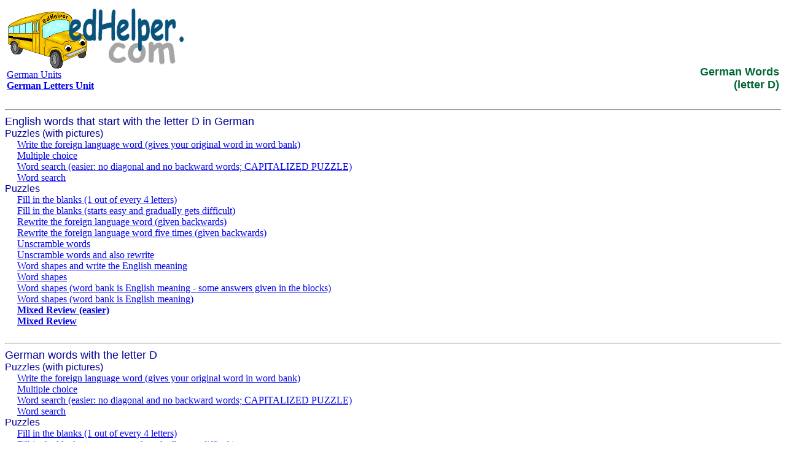

--- FILE ---
content_type: text/html; charset=UTF-8
request_url: https://www.edhelper.com/forlangs/German_Letter_D.htm
body_size: 11116
content:
<HTML>
<head>
<title>German Alphabet - Words with the Letter D</title>
<style fprolloverstyle>A:hover {color: #FF0000}
</style>
<style type="text/css">
<!--
 .quizstyle {
   visibility: hidden;
   display:none;
 }
 .quizstyle1 {
   display: block;
 }
//-->
</style>
<SCRIPT LANGUAGE="JavaScript" type="text/javascript" SRC="https://www.edhelper.com/wlistflang.js"></SCRIPT>
<SCRIPT LANGUAGE="JavaScript" type="text/javascript" SRC="https://www.edhelper.com/worksheets.js"></SCRIPT>
<SCRIPT language="JavaScript" type="text/javascript">
<!--
function SLoad(url)
{
  document.write('<script src="', url, '" type="text/javascript"></script>');
}
var S;
S=topJS();
SLoad(S);
//-->
</SCRIPT>
</head>

<TABLE width="100%" border=0>
<TR>
<TD align=left>
<a href="https://www.edhelper.com"><IMG src="https://www.edhelper.com/edhelp1.gif" border=0></a><BR>
<a href="https://www.edhelper.com/German.htm">German Units</a><BR>
<a href="https://www.edhelper.com/forlangs/German_Letters.htm"><b>German Letters Unit</b></a>
</TD>
<TD align=right valign=bottom>
<FONT color=#006633 face=arial,helvetica size=4><b>
German Words<BR>(letter <FONT size="+1">D</FONT>)</b>
</TR>
</TABLE>
<BR>
<div class="quizstyle1" id="wlistdiv">
<HR><FONT color=#000099 face="Arial, Helvetica, sans-serif" size=4>
English words that start with the letter D in German
</FONT><BR>
<FONT color=#000099 face="Arial, Helvetica, sans-serif" size=3>
Puzzles (with pictures)
</FONT><BR>
&nbsp;&nbsp;&nbsp;&nbsp; <a href="#" onclick="FLangWS(0, 101,'Write the foreign language',0,'D');">Write the foreign language word (gives your original word in word bank)</a><BR>
&nbsp;&nbsp;&nbsp;&nbsp; <a href="#" onclick="FLangWS(0, 102,'Multiple choice',0,'D');">Multiple choice</a><BR>
&nbsp;&nbsp;&nbsp;&nbsp; <a href="#" onclick="FLangWS(0, 103,'Word search',0,'D');">Word search (easier: no diagonal and no backward words; CAPITALIZED PUZZLE)</a><BR>
&nbsp;&nbsp;&nbsp;&nbsp; <a href="#" onclick="FLangWS(0, 104,'Word search',0,'D');">Word search</a><BR>

<FONT color=#000099 face="Arial, Helvetica, sans-serif" size=3>
Puzzles
</FONT><BR>
&nbsp;&nbsp;&nbsp;&nbsp; <a href="#" onclick="FLangWS(0, 201,'Fill in the blanks',0,'D');">Fill in the blanks (1 out of every 4 letters)</a><BR>
&nbsp;&nbsp;&nbsp;&nbsp; <a href="#" onclick="FLangWS(0, 202,'Fill in the blanks',0,'D');">Fill in the blanks (starts easy and gradually gets difficult)</a><BR>
&nbsp;&nbsp;&nbsp;&nbsp; <a href="#" onclick="FLangWS(0, 203,'Rewrite the backwards word',0,'D');">Rewrite the foreign language word (given backwards)</a><BR>
&nbsp;&nbsp;&nbsp;&nbsp; <a href="#" onclick="FLangWS(0, 204,'Rewrite the backwards word',0,'D');">Rewrite the foreign language word five times (given backwards)</a><BR>
&nbsp;&nbsp;&nbsp;&nbsp; <a href="#" onclick="FLangWS(0, 205,'Unscramble words',0,'D');">Unscramble words</a><BR>
&nbsp;&nbsp;&nbsp;&nbsp; <a href="#" onclick="FLangWS(0, 206,'Unscramble words',0,'D');">Unscramble words and also rewrite</a><BR>
&nbsp;&nbsp;&nbsp;&nbsp; <a href="#" onclick="FLangWS(0, 207,'Word Shapes',1,'D');">Word shapes and write the English meaning</a><BR>
&nbsp;&nbsp;&nbsp;&nbsp; <a href="#" onclick="FLangWS(0, 208,'Word Shapes',1,'D');">Word shapes</a><BR>
&nbsp;&nbsp;&nbsp;&nbsp; <a href="#" onclick="FLangWS(0, 209,'Word Shapes',1,'D');">Word shapes (word bank is English meaning - some answers given in the blocks)</a><BR>
&nbsp;&nbsp;&nbsp;&nbsp; <a href="#" onclick="FLangWS(0, 210,'Word Shapes',1,'D');">Word shapes (word bank is English meaning)</a><BR>
&nbsp;&nbsp;&nbsp;&nbsp; <a href="#" onclick="FLangWS(0, 290,'Mixed Review',1,'D');"><b>Mixed Review (easier)</b></a><BR>
&nbsp;&nbsp;&nbsp;&nbsp; <a href="#" onclick="FLangWS(0, 291,'Mixed Review',1,'D');"><b>Mixed Review</b></a><BR>

<BR><HR><FONT color=#000099 face="Arial, Helvetica, sans-serif" size=4>
German words with the letter D
</FONT><BR>
<FONT color=#000099 face="Arial, Helvetica, sans-serif" size=3>
Puzzles (with pictures)
</FONT><BR>
&nbsp;&nbsp;&nbsp;&nbsp; <a href="#" onclick="FLangWS(1, 101,'Write the foreign language',0,'D');">Write the foreign language word (gives your original word in word bank)</a><BR>
&nbsp;&nbsp;&nbsp;&nbsp; <a href="#" onclick="FLangWS(1, 102,'Multiple choice',0,'D');">Multiple choice</a><BR>
&nbsp;&nbsp;&nbsp;&nbsp; <a href="#" onclick="FLangWS(1, 103,'Word search',0,'D');">Word search (easier: no diagonal and no backward words; CAPITALIZED PUZZLE)</a><BR>
&nbsp;&nbsp;&nbsp;&nbsp; <a href="#" onclick="FLangWS(1, 104,'Word search',0,'D');">Word search</a><BR>

<FONT color=#000099 face="Arial, Helvetica, sans-serif" size=3>
Puzzles
</FONT><BR>
&nbsp;&nbsp;&nbsp;&nbsp; <a href="#" onclick="FLangWS(1, 201,'Fill in the blanks',0,'D');">Fill in the blanks (1 out of every 4 letters)</a><BR>
&nbsp;&nbsp;&nbsp;&nbsp; <a href="#" onclick="FLangWS(1, 202,'Fill in the blanks',0,'D');">Fill in the blanks (starts easy and gradually gets difficult)</a><BR>
&nbsp;&nbsp;&nbsp;&nbsp; <a href="#" onclick="FLangWS(1, 203,'Rewrite the backwards word',0,'D');">Rewrite the foreign language word (given backwards)</a><BR>
&nbsp;&nbsp;&nbsp;&nbsp; <a href="#" onclick="FLangWS(1, 204,'Rewrite the backwards word',0,'D');">Rewrite the foreign language word five times (given backwards)</a><BR>
&nbsp;&nbsp;&nbsp;&nbsp; <a href="#" onclick="FLangWS(1, 205,'Unscramble words',0,'D');">Unscramble words</a><BR>
&nbsp;&nbsp;&nbsp;&nbsp; <a href="#" onclick="FLangWS(1, 206,'Unscramble words',0,'D');">Unscramble words and also rewrite</a><BR>
&nbsp;&nbsp;&nbsp;&nbsp; <a href="#" onclick="FLangWS(1, 207,'Word Shapes',1,'D');">Word shapes and write the English meaning</a><BR>
&nbsp;&nbsp;&nbsp;&nbsp; <a href="#" onclick="FLangWS(1, 208,'Word Shapes',1,'D');">Word shapes</a><BR>
&nbsp;&nbsp;&nbsp;&nbsp; <a href="#" onclick="FLangWS(1, 209,'Word Shapes',1,'D');">Word shapes (word bank is English meaning - some answers given in the blocks)</a><BR>
&nbsp;&nbsp;&nbsp;&nbsp; <a href="#" onclick="FLangWS(1, 210,'Word Shapes',1,'D');">Word shapes (word bank is English meaning)</a><BR>
&nbsp;&nbsp;&nbsp;&nbsp; <a href="#" onclick="FLangWS(1, 290,'Mixed Review',1,'D');"><b>Mixed Review (easier)</b></a><BR>
&nbsp;&nbsp;&nbsp;&nbsp; <a href="#" onclick="FLangWS(1, 291,'Mixed Review',1,'D');"><b>Mixed Review</b></a><BR>
<BR><HR><FONT color=#000099 face="Arial, Helvetica, sans-serif" size=4>
German words that start with the letter D
</FONT><BR>
<FONT color=#000099 face="Arial, Helvetica, sans-serif" size=3>
Puzzles (with pictures)
</FONT><BR>
&nbsp;&nbsp;&nbsp;&nbsp; <a href="#" onclick="FLangWS(2, 101,'Write the foreign language',0,'D');">Write the foreign language word (gives your original word in word bank)</a><BR>
&nbsp;&nbsp;&nbsp;&nbsp; <a href="#" onclick="FLangWS(2, 102,'Multiple choice',0,'D');">Multiple choice</a><BR>
&nbsp;&nbsp;&nbsp;&nbsp; <a href="#" onclick="FLangWS(2, 103,'Word search',0,'D');">Word search (easier: no diagonal and no backward words; CAPITALIZED PUZZLE)</a><BR>
&nbsp;&nbsp;&nbsp;&nbsp; <a href="#" onclick="FLangWS(2, 104,'Word search',0,'D');">Word search</a><BR>

<FONT color=#000099 face="Arial, Helvetica, sans-serif" size=3>
Puzzles
</FONT><BR>
&nbsp;&nbsp;&nbsp;&nbsp; <a href="#" onclick="FLangWS(2, 201,'Fill in the blanks',0,'D');">Fill in the blanks (1 out of every 4 letters)</a><BR>
&nbsp;&nbsp;&nbsp;&nbsp; <a href="#" onclick="FLangWS(2, 202,'Fill in the blanks',0,'D');">Fill in the blanks (starts easy and gradually gets difficult)</a><BR>
&nbsp;&nbsp;&nbsp;&nbsp; <a href="#" onclick="FLangWS(2, 203,'Rewrite the backwards word',0,'D');">Rewrite the foreign language word (given backwards)</a><BR>
&nbsp;&nbsp;&nbsp;&nbsp; <a href="#" onclick="FLangWS(2, 204,'Rewrite the backwards word',0,'D');">Rewrite the foreign language word five times (given backwards)</a><BR>
&nbsp;&nbsp;&nbsp;&nbsp; <a href="#" onclick="FLangWS(2, 205,'Unscramble words',0,'D');">Unscramble words</a><BR>
&nbsp;&nbsp;&nbsp;&nbsp; <a href="#" onclick="FLangWS(2, 206,'Unscramble words',0,'D');">Unscramble words and also rewrite</a><BR>
&nbsp;&nbsp;&nbsp;&nbsp; <a href="#" onclick="FLangWS(2, 207,'Word Shapes',1,'D');">Word shapes and write the English meaning</a><BR>
&nbsp;&nbsp;&nbsp;&nbsp; <a href="#" onclick="FLangWS(2, 208,'Word Shapes',1,'D');">Word shapes</a><BR>
&nbsp;&nbsp;&nbsp;&nbsp; <a href="#" onclick="FLangWS(2, 209,'Word Shapes',1,'D');">Word shapes (word bank is English meaning - some answers given in the blocks)</a><BR>
&nbsp;&nbsp;&nbsp;&nbsp; <a href="#" onclick="FLangWS(2, 210,'Word Shapes',1,'D');">Word shapes (word bank is English meaning)</a><BR>
&nbsp;&nbsp;&nbsp;&nbsp; <a href="#" onclick="FLangWS(2, 290,'Mixed Review',1,'D');"><b>Mixed Review (easier)</b></a><BR>
&nbsp;&nbsp;&nbsp;&nbsp; <a href="#" onclick="FLangWS(2, 291,'Mixed Review',1,'D');"><b>Mixed Review</b></a><BR>
</div>
<div class="quizstyle" id="SWordPuzDiv">
<a href="#" onclick="backtopage(1)"><b>Back to list of printables</b></a><BR><BR>

<FORM action="https://teacherworksheets.edhelper.com/cgi-bin/vocab.cgi" method="POST" name="SWORDPUZFORM">
<HR>
<INPUT TYPE="hidden" NAME="FORMMODE" VALUE="">
<INPUT TYPE="hidden" NAME="THEME" VALUE="">
<INPUT TYPE="hidden" NAME="LOGO" VALUE="">
<INPUT TYPE="hidden" NAME="FLANG" VALUE="3">
  <div class="quizstyle1" id="FLangDivTitle"><BR></div>
<BR>

<div class="quizstyle" id="SWordPuzDivNP">
<FONT color="#000099" face="Arial, Helvetica, sans-serif" size=3>
Number of Pages (for each key)
</FONT><BR>
The number of pages actually created for each key may be less than the number of pages you select if you do
not have enough words in your word list.<BR>
<TABLE>
<TR>
<TD align=right>Select the number of pages:</TD>
<TD>
<SELECT name=WSNP>
<OPTION value="1" selected>1 page
<OPTION value="2">Up to 2 pages
<OPTION value="3">Up to 3 pages
<OPTION value="4">Up to 4 pages
<OPTION value="5">Up to 5 pages
</SELECT>
</TD>
</TR>
</TABLE>
<BR>
</div>

<FONT color="#000099" face="Arial, Helvetica, sans-serif" size=3>
Number of Keys
</FONT><BR>
<TABLE>
<TR>
<TD align=right>Select the number of different printables:</TD>
<TD>
<SELECT name=NK>
<OPTION value="1" selected>1 key
<OPTION value="2">2 keys
<OPTION value="3">3 keys
<OPTION value="4">4 keys
<OPTION value="5">5 keys
</SELECT>
</TD>
</TR>
</TABLE>

<BR><FONT color="#000099" face="Arial, Helvetica, sans-serif" size=3>
Answer Key
</FONT><BR>
<input type="radio" name="at" value="1" CHECKED>Include an answer key (answer keys will be at the end of the printable)<BR>
<input type="radio" name="at" value="2" >No answer key<BR>

<TABLE border=0 width="100%">
<TR><TD align=left>
<INPUT type=submit value="Create Printable!">
</TD></TR>
</TABLE>
</FORM>
<HR>
</div>
<div class="quizstyle1" id="havesuggdiv">
<BR><HR>
<FONT color=#000099 face="Arial, Helvetica, sans-serif" size=4>
Have a suggestion or would like to leave feedback?
</FONT><BR>
<a href="https://teacherworksheets.edhelper.com/cgi-bin/feedback.cgi?FORMMODE=3" target=_blank>Leave your suggestions or comments about edHelper!</a><BR>
</div>


<SCRIPT language="JavaScript" type="text/javascript">
<!--
 _uacct = acct();
 urchinTracker();
//-->
</SCRIPT>

</HTML>


--- FILE ---
content_type: application/javascript
request_url: https://www.edhelper.com/worksheets.js
body_size: 1483
content:

function topJS() {
return "https://www.google-analytics.com/urchin.js";
}

function acct() {
return "UA-289235-1";
}

function edtop_noquotes(S) {
var x,L,re;
var F = new Array("\'");
var T = new Array("");
L=F.length;
for (x=0;x<L;x++) {
re=new RegExp(F[x],"g");
S=S.replace(re,T[x]);
}
return S;
}

function edhelpertop_onload() {
document.edhelpertopjssearchform.search.focus();
}

function ehsearchstr() {
var S,S2,S3;
S3=location.href;
if (S3.substr(0,4)=="http") {
S3=S3.substr(7);
}
if (S3.length<1) {
S3="blank";
}

S3=edtop_noquotes(S3);

S2="edhsearchstr/"+S3;
S="<BR><FORM NAME=edhelpertopjssearchform ACTION=\"https://search.edhelper.com/cgi-bin/ednet.cgi\" METHOD=\"POST\" onsubmit=\"javascript:urchinTracker('/search/"+S2+"');\"><b>Search:</b>&nbsp;<INPUT TYPE=\"text\" NAME=\"search\" VALUE=\"\" size=20 placeholder=\"Search Resources...\" autofocus><INPUT TYPE=\"hidden\" NAME=\"site\" VALUE=\"edhelper\"><INPUT TYPE=\"hidden\" NAME=\"mode\" VALUE=\"2\"><INPUT TYPE=\"submit\" NAME=\"edHelper Search\" VALUE=\"Go\"></FORM>";

if (!window.onload) {
window.onload=edhelpertop_onload;
}
return S;
}

<!-- Global site tag (gtag.js) - Google Analytics -->
<script async src="https://www.googletagmanager.com/gtag/js?id=UA-289235-1"></script>
<script>
  window.dataLayer = window.dataLayer || [];
  function gtag(){dataLayer.push(arguments);}
  gtag('js', new Date());

  gtag('config', 'UA-289235-1');
</script>




--- FILE ---
content_type: application/javascript
request_url: https://www.edhelper.com/wlistflang.js
body_size: 1657
content:

function isdefined(v) {
if (typeof(v)!="undefined")
return true;
else
return false;
}

function toggleBox(szDivID, iState) 
{
try {
if(document.layers)	   
{
document.layers[szDivID].visibility = iState ? "show" : "hide";
document.layers[szDivID].display = iState ? "block" : "none";
}
else if(document.getElementById)	  
{
var obj = document.getElementById(szDivID);
obj.style.visibility = iState ? "visible" : "hidden";
obj.style.display = iState ? "block" : "none";
}
else if(document.all)	
{
document.all[szDivID].style.visibility = iState ? "visible" : "hidden";
document.all[szDivID].style.display = iState ? "block" : "none";
}
}
catch(e) {
}
}

function setdFORM(FORMNAME,s1,s2) {
var o;
o=eval("document."+FORMNAME+"."+s1);
if (!(isdefined(o))) {
if (DEBUGMODE) {
alert("setd: document.EFORM."+s1+" is not defined!");
}
return "";
}
o.value=s2;
}

function FLangWS(WL, N,T,NeedNP, LTR) {
var U,fm,S,THEME;
fm="PT"+N;
setdFORM("SWORDPUZFORM","FORMMODE",fm);

THEME="FEASY"+LTR;
if (WL==1) {
THEME="FEASYLET"+LTR;
} else if (WL==2) {
THEME="FEASYLETSTART"+LTR;
}
setdFORM("SWORDPUZFORM","THEME",THEME);

S="<FONT color=#000099 face=\\\"Arial, Helvetica, sans-serif\\\" size=3><b>"+T+"</b></FONT>";
if (NeedNP==1) {
toggleBox("SWordPuzDivNP",1);
} else {
toggleBox("SWordPuzDivNP",0);
}
toggleBox("SWordPuzDiv",1);
toggleBox("wlistdiv",0);
toggleBox("havesuggdiv",0);
document.getElementById("FLangDivTitle").innerHTML=S;
}

function backtopage(T) {
if (T==1) {
toggleBox("PicPuzDiv",0);
toggleBox("SWordPuzDiv",0);
toggleBox("wlistdiv",1);
toggleBox("havesuggdiv",1);
}
}
